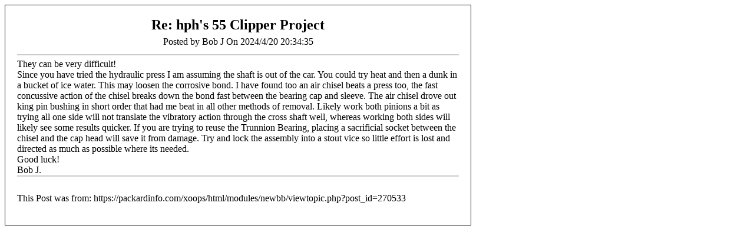

--- FILE ---
content_type: text/html; charset=UTF-8
request_url: https://packardinfo.com/xoops/html/modules/newbb/print.php?form=2&forum=10&topic_id=24406&post_id=270533
body_size: 956
content:
<!doctype html>
<html lang="en">
<head>
    <meta charset="UTF-8">
    <meta name="robots" content="noindex, nofollow" />
    <title>Packard Motor Car Information</title>
        <script type="text/javascript" src="https://packardinfo.com/xoops/html/include/xoops.js"></script>
        <link rel="stylesheet" type="text/css" media="all" href="https://packardinfo.com/xoops/html/xoops.css">
        <link rel="stylesheet" type="text/css" media="all" href="https://packardinfo.com/xoops/html/media/font-awesome/css/font-awesome.min.css">
        <link rel="stylesheet" type="text/css" media="all" href="https://packardinfo.com/xoops/html/language/english/style.css">
        <link rel="stylesheet" type="text/css" media="all" href="https://packardinfo.com/xoops/html/themes/packardinfotheme/styleMAC.css">
    </head><body style='background-color:#ffffff; color:#000000;' onload='window.print()'>
            <div style='width: 750px; border: 1px solid #000; padding: 20px;'>
            <div style='text-align: center; display: block; margin: 0 0 6px 0;'>
            <h2 style='margin: 0;'>Re: hph&apos;s 55 Clipper Project</h2></div>
            <div align='center'>Posted by&nbsp;Bob J&nbsp;On&nbsp;2024/4/20 20:34:35</div>
            <div style='text-align: center; display: block; padding-bottom: 12px; margin: 0 0 6px 0; border-bottom: 2px solid #ccc;'></div>
            <div>They can be very difficult!<br> Since you have tried the hydraulic press I am assuming the shaft is out of the car. You could try heat and then a dunk in a bucket of ice water. This may loosen the corrosive bond. I have found too an air chisel beats a press too, the fast concussive action of the chisel breaks down the bond fast between the bearing cap and sleeve. The air chisel drove out king pin bushing in short order that had me beat in all other methods of removal. Likely work both pinions a bit as trying all one side will not translate the vibratory action through the cross shaft well, whereas working both sides will likely see some results quicker. If you are trying to reuse the Trunnion Bearing, placing a sacrificial socket between the chisel and the cap head will save it from damage. Try and lock the assembly into a stout vice so little effort is lost and directed as much as possible where its needed.<br> Good luck!<br> Bob J.<br></div>
            <div style='padding-top: 12px; border-top: 2px solid #ccc;'></div>
            <p>This Post was from:&nbsp;https://packardinfo.com/xoops/html/modules/newbb/viewtopic.php?post_id=270533</p>
            </div>
            <br><br></body></html>